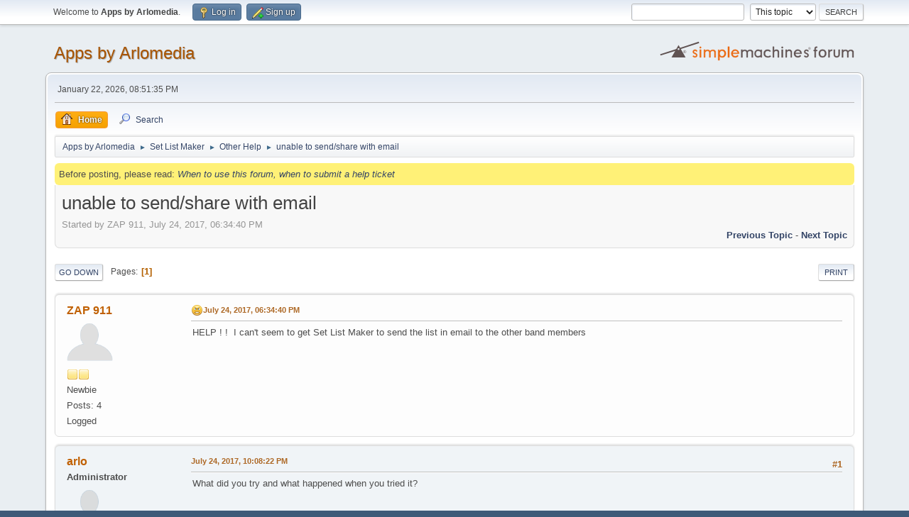

--- FILE ---
content_type: text/html; charset=UTF-8
request_url: http://forum.arlomedia.com/index.php?topic=1678.0
body_size: 5143
content:
<!DOCTYPE html>
<html lang="en-US">
<head>
	<meta charset="UTF-8">
	<link rel="stylesheet" href="http://forum.arlomedia.com/Themes/default/css/minified_39eddc566707ed9e165a4fc772bc7ba3.css?smf216_1767836314">
	<style>.main_icons.sfs::before { background: url(http://forum.arlomedia.com/Themes/default/images/admin/sfs.webp) no-repeat; background-size: contain;}
	
	img.avatar { max-width: 65px !important; max-height: 65px !important; }
	
	</style>
	<script>
		var smf_theme_url = "http://forum.arlomedia.com/Themes/default";
		var smf_default_theme_url = "http://forum.arlomedia.com/Themes/default";
		var smf_images_url = "http://forum.arlomedia.com/Themes/default/images";
		var smf_smileys_url = "http://forum.arlomedia.com/Smileys";
		var smf_smiley_sets = "default,aaron,akyhne,fugue,alienine";
		var smf_smiley_sets_default = "default";
		var smf_avatars_url = "http://forum.arlomedia.com/avatars";
		var smf_scripturl = "http://forum.arlomedia.com/index.php?PHPSESSID=8afpd49rfteaa08a0eq867n9nl&amp;";
		var smf_iso_case_folding = false;
		var smf_charset = "UTF-8";
		var smf_session_id = "33cafc5f35054faf583d7e437831a1a5";
		var smf_session_var = "b19dc236572";
		var smf_member_id = 0;
		var ajax_notification_text = 'Loading...';
		var help_popup_heading_text = 'A little lost? Let me explain:';
		var banned_text = 'Sorry Guest, you are banned from using this forum!';
		var smf_txt_expand = 'Expand';
		var smf_txt_shrink = 'Shrink';
		var smf_collapseAlt = 'Hide';
		var smf_expandAlt = 'Show';
		var smf_quote_expand = false;
		var allow_xhjr_credentials = false;
	</script>
	<script src="https://ajax.googleapis.com/ajax/libs/jquery/3.6.3/jquery.min.js"></script>
	<script src="http://forum.arlomedia.com/Themes/default/scripts/jquery.sceditor.bbcode.min.js?smf216_1767836314"></script>
	<script src="http://forum.arlomedia.com/Themes/default/scripts/minified_d5972126a2ef4658fdf049f6f985f078.js?smf216_1767836314"></script>
	<script src="http://forum.arlomedia.com/Themes/default/scripts/minified_12278c1ad65c317aa065c8adcd90b4b0.js?smf216_1767836314" defer></script>
	<script>
		var smf_smileys_url = 'http://forum.arlomedia.com/Smileys/default';
		var bbc_quote_from = 'Quote from';
		var bbc_quote = 'Quote';
		var bbc_search_on = 'on';
	var smf_you_sure ='Are you sure you want to do this?';
	</script>
	<title>unable to send/share with email </title>
	<meta name="viewport" content="width=device-width, initial-scale=1">
	<meta property="og:site_name" content="Apps by Arlomedia">
	<meta property="og:title" content="unable to send/share with email ">
	<meta property="og:url" content="http://forum.arlomedia.com/index.php/topic,1678.0.html?PHPSESSID=8afpd49rfteaa08a0eq867n9nl">
	<meta property="og:description" content="unable to send/share with email ">
	<meta name="description" content="unable to send/share with email ">
	<meta name="theme-color" content="#557EA0">
	<link rel="canonical" href="http://forum.arlomedia.com/index.php?topic=1678.0">
	<link rel="help" href="http://forum.arlomedia.com/index.php?PHPSESSID=8afpd49rfteaa08a0eq867n9nl&amp;action=help">
	<link rel="contents" href="http://forum.arlomedia.com/index.php?PHPSESSID=8afpd49rfteaa08a0eq867n9nl&amp;">
	<link rel="search" href="http://forum.arlomedia.com/index.php?PHPSESSID=8afpd49rfteaa08a0eq867n9nl&amp;action=search">
	<link rel="alternate" type="application/rss+xml" title="Apps by Arlomedia - RSS" href="http://forum.arlomedia.com/index.php?PHPSESSID=8afpd49rfteaa08a0eq867n9nl&amp;action=.xml;type=rss2;board=4">
	<link rel="alternate" type="application/atom+xml" title="Apps by Arlomedia - Atom" href="http://forum.arlomedia.com/index.php?PHPSESSID=8afpd49rfteaa08a0eq867n9nl&amp;action=.xml;type=atom;board=4">
	<link rel="index" href="http://forum.arlomedia.com/index.php/board,4.0.html?PHPSESSID=8afpd49rfteaa08a0eq867n9nl"><style>.vv_special { display:none; }</style>
</head>
<body id="chrome" class="action_messageindex board_4">
<div id="footerfix">
	<div id="top_section">
		<div class="inner_wrap">
			<ul class="floatleft" id="top_info">
				<li class="welcome">
					Welcome to <strong>Apps by Arlomedia</strong>.
				</li>
				<li class="button_login">
					<a href="http://forum.arlomedia.com/index.php?PHPSESSID=8afpd49rfteaa08a0eq867n9nl&amp;action=login" class="open" onclick="return reqOverlayDiv(this.href, 'Log in', 'login');">
						<span class="main_icons login"></span>
						<span class="textmenu">Log in</span>
					</a>
				</li>
				<li class="button_signup">
					<a href="http://forum.arlomedia.com/index.php?PHPSESSID=8afpd49rfteaa08a0eq867n9nl&amp;action=signup" class="open">
						<span class="main_icons regcenter"></span>
						<span class="textmenu">Sign up</span>
					</a>
				</li>
			</ul>
			<form id="search_form" class="floatright" action="http://forum.arlomedia.com/index.php?PHPSESSID=8afpd49rfteaa08a0eq867n9nl&amp;action=search2" method="post" accept-charset="UTF-8">
				<input type="search" name="search" value="">&nbsp;
				<select name="search_selection">
					<option value="all">Entire forum </option>
					<option value="topic" selected>This topic</option>
					<option value="board">This board</option>
				</select>
				<input type="hidden" name="sd_topic" value="1678">
				<input type="submit" name="search2" value="Search" class="button">
				<input type="hidden" name="advanced" value="0">
			</form>
		</div><!-- .inner_wrap -->
	</div><!-- #top_section -->
	<div id="header">
		<h1 class="forumtitle">
			<a id="top" href="http://forum.arlomedia.com/index.php?PHPSESSID=8afpd49rfteaa08a0eq867n9nl&amp;">Apps by Arlomedia</a>
		</h1>
		<img id="smflogo" src="http://forum.arlomedia.com/Themes/default/images/smflogo.svg" alt="Simple Machines Forum" title="Simple Machines Forum">
	</div>
	<div id="wrapper">
		<div id="upper_section">
			<div id="inner_section">
				<div id="inner_wrap" class="hide_720">
					<div class="user">
						<time datetime="2026-01-23T04:51:35Z">January 22, 2026, 08:51:35 PM</time>
					</div>
				</div>
				<a class="mobile_user_menu">
					<span class="menu_icon"></span>
					<span class="text_menu">Main Menu</span>
				</a>
				<div id="main_menu">
					<div id="mobile_user_menu" class="popup_container">
						<div class="popup_window description">
							<div class="popup_heading">Main Menu
								<a href="javascript:void(0);" class="main_icons hide_popup"></a>
							</div>
							
					<ul class="dropmenu menu_nav">
						<li class="button_home">
							<a class="active" href="http://forum.arlomedia.com/index.php?PHPSESSID=8afpd49rfteaa08a0eq867n9nl&amp;">
								<span class="main_icons home"></span><span class="textmenu">Home</span>
							</a>
						</li>
						<li class="button_search">
							<a href="http://forum.arlomedia.com/index.php?PHPSESSID=8afpd49rfteaa08a0eq867n9nl&amp;action=search">
								<span class="main_icons search"></span><span class="textmenu">Search</span>
							</a>
						</li>
					</ul><!-- .menu_nav -->
						</div>
					</div>
				</div>
				<div class="navigate_section">
					<ul>
						<li>
							<a href="http://forum.arlomedia.com/index.php?PHPSESSID=8afpd49rfteaa08a0eq867n9nl&amp;"><span>Apps by Arlomedia</span></a>
						</li>
						<li>
							<span class="dividers"> &#9658; </span>
							<a href="http://forum.arlomedia.com/index.php?PHPSESSID=8afpd49rfteaa08a0eq867n9nl&amp;#c1"><span>Set List Maker</span></a>
						</li>
						<li>
							<span class="dividers"> &#9658; </span>
							<a href="http://forum.arlomedia.com/index.php/board,4.0.html?PHPSESSID=8afpd49rfteaa08a0eq867n9nl"><span>Other Help</span></a>
						</li>
						<li class="last">
							<span class="dividers"> &#9658; </span>
							<a href="http://forum.arlomedia.com/index.php/topic,1678.0.html?PHPSESSID=8afpd49rfteaa08a0eq867n9nl"><span>unable to send/share with email </span></a>
						</li>
					</ul>
				</div><!-- .navigate_section -->
			</div><!-- #inner_section -->
		</div><!-- #upper_section --><div style="height: 8px;"></div>
<div style="background: #FFF177; margin: -2px 12px 2px 12px; padding: 6px; border-radius: 6px;">
	Before posting, please read: <a href="http://forum.arlomedia.com/index.php?PHPSESSID=8afpd49rfteaa08a0eq867n9nl&amp;/topic,1390.0.html" style="font-style: italic;">When to use this forum, when to submit a help ticket</a>
</div>

		<div id="content_section">
			<div id="main_content_section">
		<div id="display_head" class="information">
			<h2 class="display_title">
				<span id="top_subject">unable to send/share with email </span>
			</h2>
			<p>Started by ZAP 911, July 24, 2017, 06:34:40 PM</p>
			<span class="nextlinks floatright"><a href="http://forum.arlomedia.com/index.php/topic,1678.0/prev_next,prev.html?PHPSESSID=8afpd49rfteaa08a0eq867n9nl#new">Previous topic</a> - <a href="http://forum.arlomedia.com/index.php/topic,1678.0/prev_next,next.html?PHPSESSID=8afpd49rfteaa08a0eq867n9nl#new">Next topic</a></span>
		</div><!-- #display_head -->
		
		<div class="pagesection top">
			
		<div class="buttonlist floatright">
			
				<a class="button button_strip_print" href="http://forum.arlomedia.com/index.php?PHPSESSID=8afpd49rfteaa08a0eq867n9nl&amp;action=printpage;topic=1678.0"  rel="nofollow">Print</a>
		</div>
			 
			<div class="pagelinks floatleft">
				<a href="#bot" class="button">Go Down</a>
				<span class="pages">Pages</span><span class="current_page">1</span> 
			</div>
		<div class="mobile_buttons floatright">
			<a class="button mobile_act">User actions</a>
			
		</div>
		</div>
		<div id="forumposts">
			<form action="http://forum.arlomedia.com/index.php?PHPSESSID=8afpd49rfteaa08a0eq867n9nl&amp;action=quickmod2;topic=1678.0" method="post" accept-charset="UTF-8" name="quickModForm" id="quickModForm" onsubmit="return oQuickModify.bInEditMode ? oQuickModify.modifySave('33cafc5f35054faf583d7e437831a1a5', 'b19dc236572') : false">
				<div class="windowbg" id="msg6458">
					
					<div class="post_wrapper">
						<div class="poster">
							<h4>
								<a href="http://forum.arlomedia.com/index.php?PHPSESSID=8afpd49rfteaa08a0eq867n9nl&amp;action=profile;u=2786" title="View the profile of ZAP 911">ZAP 911</a>
							</h4>
							<ul class="user_info">
								<li class="avatar">
									<a href="http://forum.arlomedia.com/index.php?PHPSESSID=8afpd49rfteaa08a0eq867n9nl&amp;action=profile;u=2786"><img class="avatar" src="http://forum.arlomedia.com/avatars/default.png" alt=""></a>
								</li>
								<li class="icons"><img src="http://forum.arlomedia.com/Themes/default/images/membericons/icon.png" alt="*"><img src="http://forum.arlomedia.com/Themes/default/images/membericons/icon.png" alt="*"></li>
								<li class="postgroup">Newbie</li>
								<li class="postcount">Posts: 4</li>
								<li class="poster_ip">Logged</li>
							</ul>
						</div><!-- .poster -->
						<div class="postarea">
							<div class="keyinfo">
								<div id="subject_6458" class="subject_title subject_hidden">
									<a href="http://forum.arlomedia.com/index.php?PHPSESSID=8afpd49rfteaa08a0eq867n9nl&amp;msg=6458" rel="nofollow">unable to send/share with email </a>
								</div>
								
								<div class="postinfo">
									<span class="messageicon" >
										<img src="http://forum.arlomedia.com/Themes/default/images/post/angry.png" alt="">
									</span>
									<a href="http://forum.arlomedia.com/index.php?PHPSESSID=8afpd49rfteaa08a0eq867n9nl&amp;msg=6458" rel="nofollow" title="unable to send/share with email " class="smalltext">July 24, 2017, 06:34:40 PM</a>
									<span class="spacer"></span>
									<span class="smalltext modified floatright" id="modified_6458">
									</span>
								</div>
								<div id="msg_6458_quick_mod"></div>
							</div><!-- .keyinfo -->
							<div class="post">
								<div class="inner" data-msgid="6458" id="msg_6458">
									HELP ! !&nbsp; I can&#039;t seem to get Set List Maker to send the list in email to the other band members
								</div>
							</div><!-- .post -->
							<div class="under_message">
							</div><!-- .under_message -->
						</div><!-- .postarea -->
						<div class="moderatorbar">
						</div><!-- .moderatorbar -->
					</div><!-- .post_wrapper -->
				</div><!-- $message[css_class] -->
				<hr class="post_separator">
				<div class="windowbg" id="msg6460">
					
					
					<div class="post_wrapper">
						<div class="poster">
							<h4>
								<a href="http://forum.arlomedia.com/index.php?PHPSESSID=8afpd49rfteaa08a0eq867n9nl&amp;action=profile;u=1" title="View the profile of arlo">arlo</a>
							</h4>
							<ul class="user_info">
								<li class="membergroup">Administrator</li>
								<li class="avatar">
									<a href="http://forum.arlomedia.com/index.php?PHPSESSID=8afpd49rfteaa08a0eq867n9nl&amp;action=profile;u=1"><img class="avatar" src="http://forum.arlomedia.com/avatars/default.png" alt=""></a>
								</li>
								<li class="icons"><img src="http://forum.arlomedia.com/Themes/default/images/membericons/iconadmin.png" alt="*"><img src="http://forum.arlomedia.com/Themes/default/images/membericons/iconadmin.png" alt="*"><img src="http://forum.arlomedia.com/Themes/default/images/membericons/iconadmin.png" alt="*"><img src="http://forum.arlomedia.com/Themes/default/images/membericons/iconadmin.png" alt="*"><img src="http://forum.arlomedia.com/Themes/default/images/membericons/iconadmin.png" alt="*"></li>
								<li class="postgroup">Senior Member</li>
								<li class="postcount">Posts: 6,708</li>
								<li class="poster_ip">Logged</li>
							</ul>
						</div><!-- .poster -->
						<div class="postarea">
							<div class="keyinfo">
								<div id="subject_6460" class="subject_title subject_hidden">
									<a href="http://forum.arlomedia.com/index.php?PHPSESSID=8afpd49rfteaa08a0eq867n9nl&amp;msg=6460" rel="nofollow">Re: unable to send/share with email </a>
								</div>
								<span class="page_number floatright">#1</span>
								<div class="postinfo">
									<span class="messageicon"  style="position: absolute; z-index: -1;">
										<img src="http://forum.arlomedia.com/Themes/default/images/post/xx.png" alt="">
									</span>
									<a href="http://forum.arlomedia.com/index.php?PHPSESSID=8afpd49rfteaa08a0eq867n9nl&amp;msg=6460" rel="nofollow" title="Reply #1 - Re: unable to send/share with email " class="smalltext">July 24, 2017, 10:08:22 PM</a>
									<span class="spacer"></span>
									<span class="smalltext modified floatright" id="modified_6460">
									</span>
								</div>
								<div id="msg_6460_quick_mod"></div>
							</div><!-- .keyinfo -->
							<div class="post">
								<div class="inner" data-msgid="6460" id="msg_6460">
									What did you try and what happened when you tried it?
								</div>
							</div><!-- .post -->
							<div class="under_message">
							</div><!-- .under_message -->
						</div><!-- .postarea -->
						<div class="moderatorbar">
						</div><!-- .moderatorbar -->
					</div><!-- .post_wrapper -->
				</div><!-- $message[css_class] -->
				<hr class="post_separator">
			</form>
		</div><!-- #forumposts -->
		<div class="pagesection">
			
		<div class="buttonlist floatright">
			
				<a class="button button_strip_print" href="http://forum.arlomedia.com/index.php?PHPSESSID=8afpd49rfteaa08a0eq867n9nl&amp;action=printpage;topic=1678.0"  rel="nofollow">Print</a>
		</div>
			 
			<div class="pagelinks floatleft">
				<a href="#main_content_section" class="button" id="bot">Go Up</a>
				<span class="pages">Pages</span><span class="current_page">1</span> 
			</div>
		<div class="mobile_buttons floatright">
			<a class="button mobile_act">User actions</a>
			
		</div>
		</div>
				<div class="navigate_section">
					<ul>
						<li>
							<a href="http://forum.arlomedia.com/index.php?PHPSESSID=8afpd49rfteaa08a0eq867n9nl&amp;"><span>Apps by Arlomedia</span></a>
						</li>
						<li>
							<span class="dividers"> &#9658; </span>
							<a href="http://forum.arlomedia.com/index.php?PHPSESSID=8afpd49rfteaa08a0eq867n9nl&amp;#c1"><span>Set List Maker</span></a>
						</li>
						<li>
							<span class="dividers"> &#9658; </span>
							<a href="http://forum.arlomedia.com/index.php/board,4.0.html?PHPSESSID=8afpd49rfteaa08a0eq867n9nl"><span>Other Help</span></a>
						</li>
						<li class="last">
							<span class="dividers"> &#9658; </span>
							<a href="http://forum.arlomedia.com/index.php/topic,1678.0.html?PHPSESSID=8afpd49rfteaa08a0eq867n9nl"><span>unable to send/share with email </span></a>
						</li>
					</ul>
				</div><!-- .navigate_section -->
		<div id="moderationbuttons">
			
		</div>
		<div id="display_jump_to"></div>
		<div id="mobile_action" class="popup_container">
			<div class="popup_window description">
				<div class="popup_heading">
					User actions
					<a href="javascript:void(0);" class="main_icons hide_popup"></a>
				</div>
				
		<div class="buttonlist">
			
				<a class="button button_strip_print" href="http://forum.arlomedia.com/index.php?PHPSESSID=8afpd49rfteaa08a0eq867n9nl&amp;action=printpage;topic=1678.0"  rel="nofollow">Print</a>
		</div>
			</div>
		</div>
		<script>
			if ('XMLHttpRequest' in window)
			{
				var oQuickModify = new QuickModify({
					sScriptUrl: smf_scripturl,
					sClassName: 'quick_edit',
					bShowModify: true,
					iTopicId: 1678,
					sTemplateBodyEdit: '\n\t\t\t\t\t\t<div id="quick_edit_body_container">\n\t\t\t\t\t\t\t<div id="error_box" class="error"><' + '/div>\n\t\t\t\t\t\t\t<textarea class="editor" name="message" rows="12" tabindex="1">%body%<' + '/textarea><br>\n\t\t\t\t\t\t\t<input type="hidden" name="b19dc236572" value="33cafc5f35054faf583d7e437831a1a5">\n\t\t\t\t\t\t\t<input type="hidden" name="topic" value="1678">\n\t\t\t\t\t\t\t<input type="hidden" name="msg" value="%msg_id%">\n\t\t\t\t\t\t\t<div class="righttext quickModifyMargin">\n\t\t\t\t\t\t\t\t<input type="submit" name="post" value="Save" tabindex="2" onclick="return oQuickModify.modifySave(\'33cafc5f35054faf583d7e437831a1a5\', \'b19dc236572\');" accesskey="s" class="button"> <input type="submit" name="cancel" value="Cancel" tabindex="3" onclick="return oQuickModify.modifyCancel();" class="button">\n\t\t\t\t\t\t\t<' + '/div>\n\t\t\t\t\t\t<' + '/div>',
					sTemplateSubjectEdit: '<input type="text" name="subject" value="%subject%" size="80" maxlength="80" tabindex="4">',
					sTemplateBodyNormal: '%body%',
					sTemplateSubjectNormal: '<a hr'+'ef="' + smf_scripturl + '?topic=1678.msg%msg_id%#msg%msg_id%" rel="nofollow">%subject%<' + '/a>',
					sTemplateTopSubject: '%subject%',
					sTemplateReasonEdit: 'Reason for editing: <input type="text" name="modify_reason" value="%modify_reason%" size="80" maxlength="80" tabindex="5" class="quickModifyMargin">',
					sTemplateReasonNormal: '%modify_text',
					sErrorBorderStyle: '1px solid red'
				});

				aJumpTo[aJumpTo.length] = new JumpTo({
					sContainerId: "display_jump_to",
					sJumpToTemplate: "<label class=\"smalltext jump_to\" for=\"%select_id%\">Jump to<" + "/label> %dropdown_list%",
					iCurBoardId: 4,
					iCurBoardChildLevel: 0,
					sCurBoardName: "Other Help",
					sBoardChildLevelIndicator: "==",
					sBoardPrefix: "=> ",
					sCatSeparator: "-----------------------------",
					sCatPrefix: "",
					sGoButtonLabel: "Go"
				});

				aIconLists[aIconLists.length] = new IconList({
					sBackReference: "aIconLists[" + aIconLists.length + "]",
					sIconIdPrefix: "msg_icon_",
					sScriptUrl: smf_scripturl,
					bShowModify: true,
					iBoardId: 4,
					iTopicId: 1678,
					sSessionId: smf_session_id,
					sSessionVar: smf_session_var,
					sLabelIconList: "Message icon",
					sBoxBackground: "transparent",
					sBoxBackgroundHover: "#ffffff",
					iBoxBorderWidthHover: 1,
					sBoxBorderColorHover: "#adadad" ,
					sContainerBackground: "#ffffff",
					sContainerBorder: "1px solid #adadad",
					sItemBorder: "1px solid #ffffff",
					sItemBorderHover: "1px dotted gray",
					sItemBackground: "transparent",
					sItemBackgroundHover: "#e0e0f0"
				});
			}
		</script>
			<script>
				var verificationpostHandle = new smfCaptcha("http://forum.arlomedia.com/index.php?PHPSESSID=8afpd49rfteaa08a0eq867n9nl&amp;action=verificationcode;vid=post;rand=1c78912a42c173499ababbfd435c8d85", "post", 1);
			</script>
			</div><!-- #main_content_section -->
		</div><!-- #content_section -->
	</div><!-- #wrapper -->
</div><!-- #footerfix -->
	<div id="footer">
		<div class="inner_wrap">
		<ul>
			<li class="floatright"><a href="http://forum.arlomedia.com/index.php?PHPSESSID=8afpd49rfteaa08a0eq867n9nl&amp;action=help">Help</a> | <a href="http://forum.arlomedia.com/index.php?PHPSESSID=8afpd49rfteaa08a0eq867n9nl&amp;action=agreement">Terms and Rules</a> | <a href="#top_section">Go Up &#9650;</a></li>
			<li class="copyright"><a href="http://forum.arlomedia.com/index.php?PHPSESSID=8afpd49rfteaa08a0eq867n9nl&amp;action=credits" title="License" target="_blank" rel="noopener">SMF 2.1.6 &copy; 2025</a>, <a href="https://www.simplemachines.org" title="Simple Machines" target="_blank" rel="noopener">Simple Machines</a></li>
		</ul>
		</div>
	</div><!-- #footer -->
<script>
window.addEventListener("DOMContentLoaded", function() {
	function triggerCron()
	{
		$.get('http://forum.arlomedia.com' + "/cron.php?ts=1769143890");
	}
	window.setTimeout(triggerCron, 1);
		$.sceditor.locale["en"] = {
			"Width (optional):": "Width (optional):",
			"Height (optional):": "Height (optional):",
			"Insert": "Insert",
			"Description (optional):": "Description (optional)",
			"Rows:": "Rows:",
			"Cols:": "Cols:",
			"URL:": "URL:",
			"E-mail:": "E-mail:",
			"Video URL:": "Video URL:",
			"More": "More",
			"Close": "Close",
			dateFormat: "month/day/year"
		};
});
</script>
</body>
</html>